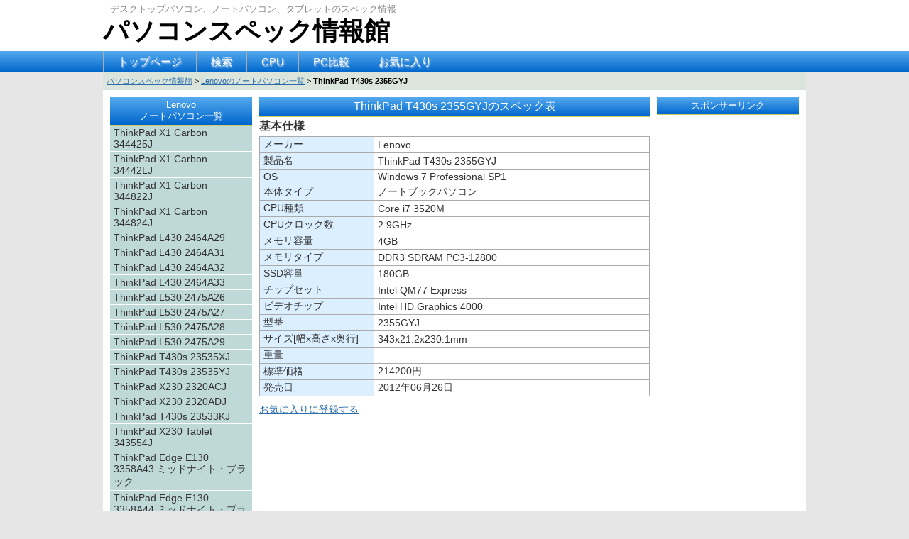

--- FILE ---
content_type: text/html; charset=UTF-8
request_url: http://www.pc-spec.info/Lenovo/ThinkPad_T430s_2355GYJ/
body_size: 19251
content:
<!DOCTYPE html PUBLIC "-//W3C//DTD XHTML 1.0 Transitional//EN" "http://www.w3.org/TR/xhtml1/DTD/xhtml1-transitional.dtd">
<html xmlns="http://www.w3.org/1999/xhtml" xml:lang="ja" lang="ja">
<head>
<meta http-equiv="Content-Type" content="text/html; charset=utf-8" />
<meta http-equiv="Content-Style-Type" content="text/css" />
<meta http-equiv="Content-Script-Type" content="text/javascript" />
<title>ThinkPad T430s 2355GYJ</title>
<script type="text/javascript" src="http://www.pc-spec.info/js/common.js"></script>
<script type="text/javascript" src="http://www.pc-spec.info/js/favorite.js"></script>
<link type="text/css" rel="stylesheet" href="http://www.pc-spec.info/css/style.css" />
</head>

<body>


<div id="header">
	<div class="headerin">
		<h1><a href="http://www.pc-spec.info/">パソコンスペック情報館</a></h1>
		<p class="sub">デスクトップパソコン、ノートパソコン、タブレットのスペック情報</p>
	</div>
</div>

<div id="menu">
	<ul class="navilist">
		<li><a href="http://www.pc-spec.info/" title="パソコンスペック情報館">トップページ</a></li>
		<li><a href="/search/" title="検索">検索</a></li>
		<li><a href="/cpu/" title="CPU">CPU</a></li>
		<li><a href="/compare/" title="パソコンスペック比較">PC比較</a></li>
		<li id="favorite"></li>
		</ul>
</div>

<script>
if (window.localStorage){
	document.getElementById("favorite").innerHTML = "<a href=\"/favorite/\">お気に入り</a>";
}
</script>
<div id="wrapper" class="clearfix">
	<div id="pankuzu">
<ol>
<li itemscope="itemscope" itemtype="http://data-vocabulary.org/Breadcrumb"><a href="http://www.pc-spec.info/" itemprop="url"><span itemprop="title">パソコンスペック情報館</span></a> &gt; </li>
<li itemscope="itemscope" itemtype="http://data-vocabulary.org/Breadcrumb"><a href="http://www.pc-spec.info/Lenovo/note/" itemprop="url"><span itemprop="title">Lenovoのノートパソコン一覧</span></a> &gt; </li>
<li itemscope="itemscope" itemtype="http://data-vocabulary.org/Breadcrumb"><span itemprop="title"><strong>ThinkPad T430s 2355GYJ</strong></span></li>
</ol>
</div>

	<div id="container" class="clearfix">
		<div class="content">

						<div class="main">
				<h2>ThinkPad T430s 2355GYJのスペック表</h2>

<h3>基本仕様</h3>
<table class="data">
	<tr>
		<th>メーカー</th>
		<td>Lenovo</td>
	</tr>
	<tr>
		<th>製品名</th>
		<td>ThinkPad T430s 2355GYJ</td>
	</tr>
	<tr>
		<th>OS</th>
		<td>Windows 7 Professional SP1</td>
	</tr>
		<tr>
		<th>本体タイプ</th>
		<td>ノートブックパソコン</td>
	</tr>
		<tr>
		<th>CPU種類</th>
		<td>Core i7 3520M</td>
	</tr>
	<tr>
		<th>CPUクロック数</th>
		<td>
		2.9GHz		</td>
	</tr>
	<tr>
		<th>メモリ容量</th>
		<td>4GB</td>
	</tr>
	<tr>
		<th>メモリタイプ</th>
		<td>DDR3 SDRAM PC3-12800</td>
	</tr>
		<tr>
		<th>SSD容量</th>
		<td>180GB</td>
	</tr>
				<tr>
		<th>チップセット</th>
		<td>Intel QM77 Express</td>
	</tr>
			<tr>
		<th>ビデオチップ</th>
		<td>Intel HD Graphics 4000</td>
	</tr>
				<tr>
		<th>型番</th>
		<td>2355GYJ</td>
	</tr>
			<tr>
		<th>サイズ[幅x高さx奥行]</th>
		<td>
		343x21.2x230.1mm		</td>
	</tr>
		<tr>
		<th>重量</th>
		<td>
				</td>
	</tr>
			<tr>
		<th>標準価格</th>
		<td>214200円</td>
	</tr>
		<tr>
		<th>発売日</th>
		<td>2012年06月26日</td>
	</tr>
</table>

<div id="regist"></div>
<script>
if (window.localStorage){
		var makerNameUtf8 = "Lenovo"
	var makerName = "Lenovo"
	var pcNameUtf8 = "ThinkPad_T430s_2355GYJ"
	var pcName = "ThinkPad T430s 2355GYJ"

	var pcInfo = window.localStorage.getItem("pcId:18851");
	if(pcInfo == null){
		document.getElementById("regist").innerHTML = "<a href=\"javascript:void(0);\" onclick=\"registPc(18851, makerNameUtf8, makerName, pcNameUtf8, pcName);\">お気に入りに登録する</a>";
	}else{
		document.getElementById("regist").innerHTML = "<a href=\"javascript:void(0);\" onclick=\"unregistPc(18851, makerNameUtf8, makerName, pcNameUtf8, pcName);\">お気に入りから削除する</a>";
	}
}
</script>

<div class="adsense">
<script async src="//pagead2.googlesyndication.com/pagead/js/adsbygoogle.js"></script>
<!-- PC-RectangleBig -->
<ins class="adsbygoogle"
     style="display:inline-block;width:336px;height:280px"
     data-ad-client="ca-pub-9620832686855223"
     data-ad-slot="3334127569"></ins>
<script>
(adsbygoogle = window.adsbygoogle || []).push({});
</script>
</div>

<h3>ディスプレイ</h3>
<table class="data">
	<tr>
		<th>画面サイズ</th>
		<td>14 インチ</td>
	</tr>
	<tr>
		<th>解像度</th>
		<td>1600×900</td>
	</tr>
	<tr>
		<th>仕様</th>
		<td>LEDバックライト付 HD+ TFTカラー、1600×900(1,677万色)</td>
	</tr>
</table>

<h3>CPU</h3>
<table class="data">
	<tr>
		<th>CPU種類</th>
		<td>Core i7 3520M</td>
	</tr>
	<tr>
		<th>CPUクロック数</th>
		<td>
		2.9GHz		</td>
	</tr>
	<tr>
		<th>2次キャッシュ</th>
		<td>
				</td>
	</tr>
</table>

<h3>メモリ</h3>
<table class="data">
	<tr>
		<th>メモリ容量</th>
		<td>
		4GB		</td>
	</tr>
		<tr>
		<th>メモリ最大容量</th>
		<td>16GB</td>
	</tr>
		<tr>
		<th>メモリタイプ</th>
		<td>DDR3 SDRAM PC3-12800</td>
	</tr>
	<tr>
		<th>メモリスロット数</th>
		<td>2</td>
	</tr>
	<tr>
		<th>メモリ空スロット数</th>
		<td>1</td>
	</tr>
		<tr>
		<th>メモリ増設単位</th>
		<td>1</td>
	</tr>
				</table>

<h3>HDD・SSD</h3>
<table class="data">
		<tr>
		<th>SSD容量</th>
		<td>180GB</td>
	</tr>
					<tr>
		<th>接続状況</th>
		<td>フラッシュメモリ</td>
	</tr>
				</table>

<h3>グラフィック</h3>
<table class="data">
	<tr>
		<th>ビデオチップ</th>
		<td>Intel HD Graphics 4000</td>
	</tr>
		<tr>
		<th>実装形態</th>
		<td>CPUに内蔵</td>
	</tr>
		<tr>
		<th>VRAM</th>
		<td>最大1.2GB、メインRAM共有</td>
	</tr>
		<tr>
		<th>最大解像度</th>
		<td>
		2560×1600(1,677万色)<br />
WQXGA		</td>
	</tr>
			<tr>
		<th>TVチューナ</th>
		<td>×</td>
	</tr>
			<tr>
		<th>ビデオキャプチャ</th>
		<td>DV動画編集</td>
	</tr>
	</table>

<h3>ドライブ</h3>
<table class="data">
	<tr>
		<th>CD-ROM</th>
		<td>DVD±R/±RW/-RAM</td>
	</tr>
				<tr>
		<th>接続インターフェイス</th>
		<td>ウルトラベイ・スリム、脱着式</td>
	</tr>
			</table>

<h3>スロット</h3>
<table class="data">
		<tr>
		<th>メディアスロット</th>
		<td>4in1メディアカードリーダー×1</td>
	</tr>
			<tr>
		<th>PCカードスロット数</th>
		<td>Express Card×1</td>
	</tr>
					<tr>
		<th>カードバス</th>
		<td>×</td>
	</tr>
	</table>


<h3>ネットワーク</h3>
<table class="data">
	<tr>
		<th>LANポート</th>
		<td>1000BASE-T/100BASE-TX/10BASE-T</td>
	</tr>
						<tr>
		<th>NIC</th>
		<td>○</td>
	</tr>
			<tr>
		<th>通信機能</th>
		<td>IEEE802.11a/b/g/n無線LAN、Bluetooth4.0</td>
	</tr>
</table>

<h3>サウンド</h3>
<table class="data">
		<tr>
		<th>サウンドコントローラ</th>
		<td>○</td>
	</tr>
			<tr>
		<th>機能</th>
		<td>Dolby Home Theater v4</td>
	</tr>
		</table>

<h3>ポート</h3>
<table class="data">
	<tr>
		<th>USBポート</th>
		<td>USB3.0×2、PoweredUSB2.0×1</td>
	</tr>
				<tr>
		<th>モニタポート</th>
		<td>アナログ×1、Mini DisplayPort×1</td>
	</tr>
							</table>



<h3>付属品</h3>
<table class="data">
<tr>
<td>バッテリー・パック</td>
</tr>
<tr>
<td>ACアダプター</td>
</tr>
<tr>
<td>電源コード</td>
</tr>
<tr>
<td>マニュアル</td>
</tr>
</table>





<!-- 18851 -->			</div>

						<div class="sidemenu">
				<h4>Lenovo<br />
ノートパソコン一覧</h4>
<ul class="submenu">
<li><a href="http://www.pc-spec.info/Lenovo/ThinkPad_X1_Carbon_344425J/">ThinkPad X1 Carbon 344425J</a></li>
<li><a href="http://www.pc-spec.info/Lenovo/ThinkPad_X1_Carbon_34442LJ/">ThinkPad X1 Carbon 34442LJ</a></li>
<li><a href="http://www.pc-spec.info/Lenovo/ThinkPad_X1_Carbon_344822J/">ThinkPad X1 Carbon 344822J</a></li>
<li><a href="http://www.pc-spec.info/Lenovo/ThinkPad_X1_Carbon_344824J/">ThinkPad X1 Carbon 344824J</a></li>
<li><a href="http://www.pc-spec.info/Lenovo/ThinkPad_L430_2464A29/">ThinkPad L430 2464A29</a></li>
<li><a href="http://www.pc-spec.info/Lenovo/ThinkPad_L430_2464A31/">ThinkPad L430 2464A31</a></li>
<li><a href="http://www.pc-spec.info/Lenovo/ThinkPad_L430_2464A32/">ThinkPad L430 2464A32</a></li>
<li><a href="http://www.pc-spec.info/Lenovo/ThinkPad_L430_2464A33/">ThinkPad L430 2464A33</a></li>
<li><a href="http://www.pc-spec.info/Lenovo/ThinkPad_L530_2475A26/">ThinkPad L530 2475A26</a></li>
<li><a href="http://www.pc-spec.info/Lenovo/ThinkPad_L530_2475A27/">ThinkPad L530 2475A27</a></li>
<li><a href="http://www.pc-spec.info/Lenovo/ThinkPad_L530_2475A28/">ThinkPad L530 2475A28</a></li>
<li><a href="http://www.pc-spec.info/Lenovo/ThinkPad_L530_2475A29/">ThinkPad L530 2475A29</a></li>
<li><a href="http://www.pc-spec.info/Lenovo/ThinkPad_T430s_23535XJ/">ThinkPad T430s 23535XJ</a></li>
<li><a href="http://www.pc-spec.info/Lenovo/ThinkPad_T430s_23535YJ/">ThinkPad T430s 23535YJ</a></li>
<li><a href="http://www.pc-spec.info/Lenovo/ThinkPad_X230_2320ACJ/">ThinkPad X230 2320ACJ</a></li>
<li><a href="http://www.pc-spec.info/Lenovo/ThinkPad_X230_2320ADJ/">ThinkPad X230 2320ADJ</a></li>
<li><a href="http://www.pc-spec.info/Lenovo/ThinkPad_T430s_23533KJ/">ThinkPad T430s 23533KJ</a></li>
<li><a href="http://www.pc-spec.info/Lenovo/ThinkPad_X230_Tablet_343554J/">ThinkPad X230 Tablet 343554J</a></li>
<li><a href="http://www.pc-spec.info/Lenovo/ThinkPad_Edge_E130_3358A43_%E3%83%9F%E3%83%83%E3%83%89%E3%83%8A%E3%82%A4%E3%83%88%E3%83%BB%E3%83%96%E3%83%A9%E3%83%83%E3%82%AF/">ThinkPad Edge E130 3358A43 ミッドナイト・ブラック</a></li>
<li><a href="http://www.pc-spec.info/Lenovo/ThinkPad_Edge_E130_3358A44_%E3%83%9F%E3%83%83%E3%83%89%E3%83%8A%E3%82%A4%E3%83%88%E3%83%BB%E3%83%96%E3%83%A9%E3%83%83%E3%82%AF/">ThinkPad Edge E130 3358A44 ミッドナイト・ブラック</a></li>
<li><a href="http://www.pc-spec.info/Lenovo/ThinkPad_Edge_E530_3259HZJ_%E3%83%9F%E3%83%83%E3%83%89%E3%83%8A%E3%82%A4%E3%83%88%E3%83%BB%E3%83%96%E3%83%A9%E3%83%83%E3%82%AF/">ThinkPad Edge E530 3259HZJ ミッドナイト・ブラック</a></li>
<li><a href="http://www.pc-spec.info/Lenovo/ThinkPad_Edge_E530_3259J2J_%E3%83%9F%E3%83%83%E3%83%89%E3%83%8A%E3%82%A4%E3%83%88%E3%83%BB%E3%83%96%E3%83%A9%E3%83%83%E3%82%AF/">ThinkPad Edge E530 3259J2J ミッドナイト・ブラック</a></li>
<li><a href="http://www.pc-spec.info/Lenovo/ThinkPad_Edge_E530_3259J3J_%E3%83%9F%E3%83%83%E3%83%89%E3%83%8A%E3%82%A4%E3%83%88%E3%83%BB%E3%83%96%E3%83%A9%E3%83%83%E3%82%AF/">ThinkPad Edge E530 3259J3J ミッドナイト・ブラック</a></li>
<li><a href="http://www.pc-spec.info/Lenovo/ThinkPad_L530_2481A15/">ThinkPad L530 2481A15</a></li>
<li><a href="http://www.pc-spec.info/Lenovo/ThinkPad_L530_2481A16/">ThinkPad L530 2481A16</a></li>
<li><a href="http://www.pc-spec.info/Lenovo/ThinkPad_L530_2481A17/">ThinkPad L530 2481A17</a></li>
<li><a href="http://www.pc-spec.info/Lenovo/ThinkPad_T430_23445WJ/">ThinkPad T430 23445WJ</a></li>
<li><a href="http://www.pc-spec.info/Lenovo/ThinkPad_T430s_23535KJ/">ThinkPad T430s 23535KJ</a></li>
<li><a href="http://www.pc-spec.info/Lenovo/ThinkPad_T430s_23535LJ/">ThinkPad T430s 23535LJ</a></li>
<li><a href="http://www.pc-spec.info/Lenovo/ThinkPad_T430s_23535MJ/">ThinkPad T430s 23535MJ</a></li>
<li><a href="http://www.pc-spec.info/Lenovo/ThinkPad_T430s_235422J/">ThinkPad T430s 235422J</a></li>
<li><a href="http://www.pc-spec.info/Lenovo/ThinkPad_T430s_2355GXJ/">ThinkPad T430s 2355GXJ</a></li>
<li class="now"><strong>ThinkPad T430s 2355GYJ</strong></li>
<li><a href="http://www.pc-spec.info/Lenovo/ThinkPad_T430s_2355GZJ/">ThinkPad T430s 2355GZJ</a></li>
<li><a href="http://www.pc-spec.info/Lenovo/ThinkPad_T430s_2355H2J/">ThinkPad T430s 2355H2J</a></li>
<li><a href="http://www.pc-spec.info/Lenovo/ThinkPad_T430s_2355H3J/">ThinkPad T430s 2355H3J</a></li>
<li><a href="http://www.pc-spec.info/Lenovo/ThinkPad_T430s_2355H4J/">ThinkPad T430s 2355H4J</a></li>
<li><a href="http://www.pc-spec.info/Lenovo/ThinkPad_T530_23925TJ/">ThinkPad T530 23925TJ</a></li>
<li><a href="http://www.pc-spec.info/Lenovo/ThinkPad_W530_243834J/">ThinkPad W530 243834J</a></li>
<li><a href="http://www.pc-spec.info/Lenovo/ThinkPad_Edge_E130_33583UJ_%E3%83%9F%E3%83%83%E3%83%89%E3%83%8A%E3%82%A4%E3%83%88%E3%83%BB%E3%83%96%E3%83%A9%E3%83%83%E3%82%AF/">ThinkPad Edge E130 33583UJ ミッドナイト・ブラック</a></li>
<li><a href="http://www.pc-spec.info/Lenovo/ThinkPad_Edge_E130_33583VJ_%E3%83%9F%E3%83%83%E3%83%89%E3%83%8A%E3%82%A4%E3%83%88%E3%83%BB%E3%83%96%E3%83%A9%E3%83%83%E3%82%AF/">ThinkPad Edge E130 33583VJ ミッドナイト・ブラック</a></li>
<li><a href="http://www.pc-spec.info/Lenovo/IdeaPad_Z480_214892J_%E3%82%B0%E3%83%A9%E3%83%95%E3%82%A1%E3%82%A4%E3%83%88%E3%82%B0%E3%83%AC%E3%83%BC/">IdeaPad Z480 214892J グラファイトグレー</a></li>
<li><a href="http://www.pc-spec.info/Lenovo/IdeaPad_Z480_214893J_%E3%83%81%E3%82%A7%E3%83%AA%E3%83%BC%E3%83%AC%E3%83%83%E3%83%89/">IdeaPad Z480 214893J チェリーレッド</a></li>
<li><a href="http://www.pc-spec.info/Lenovo/IdeaPad_Z480_214894J_%E3%82%B3%E3%83%BC%E3%83%A9%E3%83%AB%E3%83%96%E3%83%AB%E3%83%BC/">IdeaPad Z480 214894J コーラルブルー</a></li>
<li><a href="http://www.pc-spec.info/Lenovo/IdeaPad_U310_43754BJ_%E3%82%B0%E3%83%A9%E3%83%95%E3%82%A1%E3%82%A4%E3%83%88%E3%82%B0%E3%83%AC%E3%83%BC/">IdeaPad U310 43754BJ グラファイトグレー</a></li>
<li><a href="http://www.pc-spec.info/Lenovo/IdeaPad_U310_43754CJ_%E3%82%A2%E3%82%AF%E3%82%A2%E3%83%96%E3%83%AB%E3%83%BC/">IdeaPad U310 43754CJ アクアブルー</a></li>
<li><a href="http://www.pc-spec.info/Lenovo/IdeaPad_U310_43754DJ_%E3%83%81%E3%82%A7%E3%83%AA%E3%83%BC%E3%83%96%E3%83%AD%E3%83%83%E3%82%B5%E3%83%A0%E3%83%94%E3%83%B3%E3%82%AF/">IdeaPad U310 43754DJ チェリーブロッサムピンク</a></li>
<li><a href="http://www.pc-spec.info/Lenovo/ThinkPad_Edge_E530_32599JJ_%E3%83%9F%E3%83%83%E3%83%89%E3%83%8A%E3%82%A4%E3%83%88%E3%83%BB%E3%83%96%E3%83%A9%E3%83%83%E3%82%AF/">ThinkPad Edge E530 32599JJ ミッドナイト・ブラック</a></li>
<li><a href="http://www.pc-spec.info/Lenovo/ThinkPad_Edge_E530_32599KJ_%E3%83%9F%E3%83%83%E3%83%89%E3%83%8A%E3%82%A4%E3%83%88%E3%83%BB%E3%83%96%E3%83%A9%E3%83%83%E3%82%AF/">ThinkPad Edge E530 32599KJ ミッドナイト・ブラック</a></li>
<li><a href="http://www.pc-spec.info/Lenovo/ThinkPad_L430_24642HJ/">ThinkPad L430 24642HJ</a></li>
<li><a href="http://www.pc-spec.info/Lenovo/ThinkPad_L430_24642JJ/">ThinkPad L430 24642JJ</a></li>
<li><a href="http://www.pc-spec.info/Lenovo/ThinkPad_L430_24642KJ/">ThinkPad L430 24642KJ</a></li>
<li><a href="http://www.pc-spec.info/Lenovo/ThinkPad_L430_24642LJ/">ThinkPad L430 24642LJ</a></li>
<li><a href="http://www.pc-spec.info/Lenovo/ThinkPad_L430_24642MJ/">ThinkPad L430 24642MJ</a></li>
<li><a href="http://www.pc-spec.info/Lenovo/ThinkPad_L430_24642NJ/">ThinkPad L430 24642NJ</a></li>
<li><a href="http://www.pc-spec.info/Lenovo/ThinkPad_L530_24752AJ/">ThinkPad L530 24752AJ</a></li>
<li><a href="http://www.pc-spec.info/Lenovo/ThinkPad_L530_24752BJ/">ThinkPad L530 24752BJ</a></li>
<li><a href="http://www.pc-spec.info/Lenovo/ThinkPad_L530_24752CJ/">ThinkPad L530 24752CJ</a></li>
<li><a href="http://www.pc-spec.info/Lenovo/ThinkPad_L530_24752DJ/">ThinkPad L530 24752DJ</a></li>
<li><a href="http://www.pc-spec.info/Lenovo/ThinkPad_L530_24752EJ/">ThinkPad L530 24752EJ</a></li>
<li><a href="http://www.pc-spec.info/Lenovo/ThinkPad_L530_24752FJ/">ThinkPad L530 24752FJ</a></li>
<li><a href="http://www.pc-spec.info/Lenovo/ThinkPad_L530_24812JJ/">ThinkPad L530 24812JJ</a></li>
<li><a href="http://www.pc-spec.info/Lenovo/ThinkPad_L530_24812KJ/">ThinkPad L530 24812KJ</a></li>
<li><a href="http://www.pc-spec.info/Lenovo/ThinkPad_L530_24812LJ/">ThinkPad L530 24812LJ</a></li>
<li><a href="http://www.pc-spec.info/Lenovo/ThinkPad_L530_24812MJ/">ThinkPad L530 24812MJ</a></li>
<li><a href="http://www.pc-spec.info/Lenovo/ThinkPad_L530_24812NJ/">ThinkPad L530 24812NJ</a></li>
<li><a href="http://www.pc-spec.info/Lenovo/ThinkPad_L530_24812PJ/">ThinkPad L530 24812PJ</a></li>
<li><a href="http://www.pc-spec.info/Lenovo/ThinkPad_T430_23445QJ/">ThinkPad T430 23445QJ</a></li>
<li><a href="http://www.pc-spec.info/Lenovo/ThinkPad_T430_23445RJ/">ThinkPad T430 23445RJ</a></li>
<li><a href="http://www.pc-spec.info/Lenovo/ThinkPad_T430_23445SJ/">ThinkPad T430 23445SJ</a></li>
<li><a href="http://www.pc-spec.info/Lenovo/ThinkPad_T430_2347HJJ/">ThinkPad T430 2347HJJ</a></li>
<li><a href="http://www.pc-spec.info/Lenovo/ThinkPad_T430_2347HKJ/">ThinkPad T430 2347HKJ</a></li>
<li><a href="http://www.pc-spec.info/Lenovo/ThinkPad_T430_2347HLJ/">ThinkPad T430 2347HLJ</a></li>
<li><a href="http://www.pc-spec.info/Lenovo/ThinkPad_T430_2347HMJ/">ThinkPad T430 2347HMJ</a></li>
<li><a href="http://www.pc-spec.info/Lenovo/ThinkPad_T430_2347HNJ/">ThinkPad T430 2347HNJ</a></li>
<li><a href="http://www.pc-spec.info/Lenovo/ThinkPad_T430_2347HPJ/">ThinkPad T430 2347HPJ</a></li>
<li><a href="http://www.pc-spec.info/Lenovo/ThinkPad_T430_2347HQJ/">ThinkPad T430 2347HQJ</a></li>
<li><a href="http://www.pc-spec.info/Lenovo/ThinkPad_T430_2347HRJ/">ThinkPad T430 2347HRJ</a></li>
<li><a href="http://www.pc-spec.info/Lenovo/ThinkPad_T430i_234239J/">ThinkPad T430i 234239J</a></li>
<li><a href="http://www.pc-spec.info/Lenovo/ThinkPad_T430i_23423AJ/">ThinkPad T430i 23423AJ</a></li>
<li><a href="http://www.pc-spec.info/Lenovo/ThinkPad_T530_23924FJ/">ThinkPad T530 23924FJ</a></li>
<li><a href="http://www.pc-spec.info/Lenovo/ThinkPad_T530_23924GJ/">ThinkPad T530 23924GJ</a></li>
</ul>			</div>
		</div>

				<div class="side">
			<h4>スポンサーリンク</h4>
<div class="adsense">
<script async src="//pagead2.googlesyndication.com/pagead/js/adsbygoogle.js"></script>
<!-- PC-Sky -->
<ins class="adsbygoogle"
     style="display:inline-block;width:120px;height:600px"
     data-ad-client="ca-pub-9620832686855223"
     data-ad-slot="9241060367"></ins>
<script>
(adsbygoogle = window.adsbygoogle || []).push({});
</script>
</div>

<div class="adsense">
<script async src="//pagead2.googlesyndication.com/pagead/js/adsbygoogle.js"></script>
<!-- PC-Sky -->
<ins class="adsbygoogle"
     style="display:inline-block;width:120px;height:600px"
     data-ad-client="ca-pub-9620832686855223"
     data-ad-slot="9241060367"></ins>
<script>
(adsbygoogle = window.adsbygoogle || []).push({});
</script>
</div>

					</div>
	</div>
</div>

<div id="footer">
	<div class="footerin">
		当サイト個人的に収集したパソコンのスペック情報を載せています。<br />
		掲載データの誤りによるトラブル等があっても当サイトはいかなる責任も負いません。<br />
	</div>
</div>

</body>
</html>


--- FILE ---
content_type: text/html; charset=utf-8
request_url: https://www.google.com/recaptcha/api2/aframe
body_size: 267
content:
<!DOCTYPE HTML><html><head><meta http-equiv="content-type" content="text/html; charset=UTF-8"></head><body><script nonce="eQkptGnBbfPwQhxlBksxxg">/** Anti-fraud and anti-abuse applications only. See google.com/recaptcha */ try{var clients={'sodar':'https://pagead2.googlesyndication.com/pagead/sodar?'};window.addEventListener("message",function(a){try{if(a.source===window.parent){var b=JSON.parse(a.data);var c=clients[b['id']];if(c){var d=document.createElement('img');d.src=c+b['params']+'&rc='+(localStorage.getItem("rc::a")?sessionStorage.getItem("rc::b"):"");window.document.body.appendChild(d);sessionStorage.setItem("rc::e",parseInt(sessionStorage.getItem("rc::e")||0)+1);localStorage.setItem("rc::h",'1769477649193');}}}catch(b){}});window.parent.postMessage("_grecaptcha_ready", "*");}catch(b){}</script></body></html>